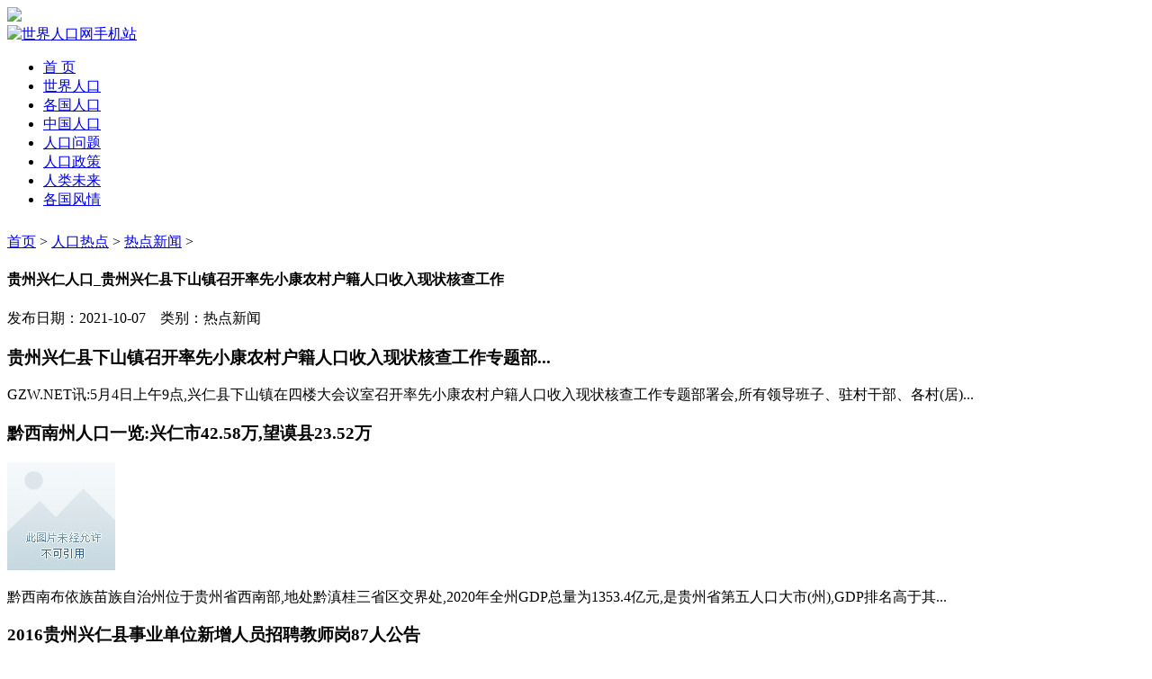

--- FILE ---
content_type: text/html; charset=utf-8
request_url: https://m.renkou.org.cn/hot/news/2021/1007/351533.html
body_size: 3809
content:
<!DOCTYPE html>
<html xmlns="http://www.w3.org/1999/xhtml">
<head>
<meta http-equiv="Content-Type" content="text/html; charset=utf-8" />
<meta http-equiv="Cache-Control" content="no-siteapp" /> <!-- 禁止百度手机转码 -->
<title>贵州兴仁人口_贵州兴仁县下山镇召开率先小康农村户籍人口收入现状核查工作_世界人口网手机站</title>
<meta name="keywords" content="贵州,兴仁,人口,兴仁县,下,山镇,召开,率先," />
<meta name="description" content="贵州兴仁县下山镇召开率先小康农村户籍人口收入现状核查工作专题部... GZW.NET讯:5月4日上午9点,兴仁县下山镇在四楼大会议室召开率先小康农村户籍人口收入现状核查工作专题部署会" />
<meta id="viewport" name="viewport" content="width=640">
<meta name="viewport" content="width=device-width">
<meta name="applicable-device" content="mobile"> 
<link rel="stylesheet" type="text/css" href="/templets/renkou_mskin/css/ol.css">
<script type="text/javascript" src="/templets/renkou_mskin/js/jquery-1.7.2.min.js"></script>



	<!--[if IE]>
	<script src="/js/html5.js"></script>
	<![endif]-->


<!--</head>-->
</head>
<body>

<header id="header" name="header">
 <section class="top">
    <div class="menu"><a href="/"><img src="/templets/renkou_mskin/images/menu.jpg"></a></div>
    <div class="logo"><a href="/"><img src="/templets/renkou_mskin/images/logo.png" alt="世界人口网手机站"></a></div>
   
  </section> 
  <nav class="top_nav">
    <ul class="top_ul clearfix">
      <li class="current"><a href="/">首  页</a></li>	  
   
   <li><a href='/world/'>世界人口</a></li> 
   <li><a href='/countries/'>各国人口</a></li> 
   <li><a href='/china/'>中国人口</a></li> 
   <li><a href='/problem/'>人口问题</a></li> 
   <li><a href='/policy/'>人口政策</a></li> 
   <li><a href='/future/'>人类未来</a></li> 
   <li><a href='/customs/'>各国风情</a></li> 
    </ul>
  </nav>
</header>
<script type="text/javascript"> 
	$('.close').click(function(){
		$(".ad").css("display","none");
		$(".local").css("display","none");
	});
	$('.serch_box').click(function(){
		$(this).val("");
	});
</script>

<!-- /header -->

<section class="wrapper clearfix">  
 <div style="margin:10px 0;width:98%;overflow:hidden;">
     
	 


   </div>
 <section class="artcile clearfix"><!--文章-->
    <section class="artcile_thumb clearfix">
      <div class="e"> <a href='/'>首页</a> > <a href='/hot/'>人口热点</a> > <a href='/hot/news/'>热点新闻</a> > </div>
    </section>
    <section class="artcile_main clearfix">
      <div class="t">
        <h1>贵州兴仁人口_贵州兴仁县下山镇召开率先小康农村户籍人口收入现状核查工作</h1>
        <p>发布日期：2021-10-07 &nbsp;&nbsp; 类别：热点新闻</p>
      </div>
      <div class="ccc">
	  <div style="margin-bottom:20px;" id="index_003">



	  </div>
	  <!--正文开始-->
        <h3>贵州兴仁县下山镇召开率先小康农村户籍人口收入现状核查工作专题部...</h3><p>GZW.NET讯:5月4日上午9点,兴仁县下山镇在四楼大会议室召开率先小康农村户籍人口收入现状核查工作专题部署会,所有领导班子、驻村干部、各村(居)...</p><h3>黔西南州人口一览:兴仁市42.58万,望谟县23.52万</h3><p><a href='351533_2.html'><img alt="贵州兴仁人口_贵州兴仁县下山镇召开率先小康农村户籍人口收入现状核查工作" src="https://inews.gtimg.com/newsapp_bt/0/13964815412/1000"></a></p><p>黔西南布依族苗族自治州位于贵州省西南部,地处黔滇桂三省区交界处,2020年全州GDP总量为1353.4亿元,是贵州省第五人口大市(州),GDP排名高于其...</p><h3>2016贵州兴仁县事业单位新增人员招聘教师岗87人公告</h3><p><a href='351533_2.html'><img alt="贵州兴仁人口_贵州兴仁县下山镇召开率先小康农村户籍人口收入现状核查工作" src="http://www.zgjsks.com/statics/images/index_new/list_next.jpg"></a></p><p>根据国家人事部《事业单位公开招聘人员暂行规定》(人事部令第6号)、《关于印发&lt;贵州省事业单位新增人员公开招聘暂行办法&gt;的通知》(黔人发〔2006〕...</p><h3>工作中与业主发生冲突被数落贵州兴仁一物业管理人员心生怨愤实施纵...</h3><p><a href='351533_2.html'><img alt="贵州兴仁人口_贵州兴仁县下山镇召开率先小康农村户籍人口收入现状核查工作" src="http://p2.itc.cn/images01/20201115/0acb5c76114f43f3af42b6b7be96037a.jpeg"></a></p><p>经查,犯罪嫌疑人覃某系兴仁市朝顺城市花园小区物业管理员,因在工作中常与业主发生冲突及被领导数落,便心生怨愤,实施纵火. 突发事、新鲜事、感人...</p><h3>贵州兴仁登高新材料有限公司 公开招聘人员的公告</h3><p>贵州兴仁登高新材料有限公司是由贵州金凤凰产业投资有限公司和贵州金州电力有限公司共同投资组建的全资国有公司,注册资金10亿元.于2016年5月成立...</p><h3>2021年贵州黔西南兴仁市面向市外公开考调教师公告(40人)</h3><p><a href='351533_2.html'><img alt="贵州兴仁人口_贵州兴仁县下山镇召开率先小康农村户籍人口收入现状核查工作" src="http://image.zhaojiao.net/file/2021-07-24/18150949496Im.jpg"></a></p><p>为了广泛吸纳人才,优化师资队伍,根据兴仁市教育系统缺编情况,经市委市zf研究,决定从市外考调部分学科教师充实教师队伍,制定本方案. 一、考调原...</p><h3>兴仁县创新“三点式”人口计生宣教模式</h3><p>    通过开展以上活动,有力促进了兴仁县人口计划生育工作的顺利开展,受到了育龄群众的热烈欢迎.(韦其江)</p><h3>好消息!贵州这三座县城即将要崛起,代表中国走向世界!</h3><p><a href='351533_2.html'><img alt="贵州兴仁人口_贵州兴仁县下山镇召开率先小康农村户籍人口收入现状核查工作" src="https://nimg.ws.126.net/?url=http%3A%2F%2Fdingyue.ws.126.net%2F2020%2F0731%2F47f680b1p00qebih100acc000eu00a7c.png%thumbnail=650x2147483647%quality=80%type=jpg"></a></p><p>这个县位于贵州省东北部,这个地方全县总面积为1883平方公里,总人口数是在43万上下,面积比兴仁县大,但是人口却不及它的多.这个县也是有名的百强...</p> 
		
	 	 <div class="page" style="height:auto;">
	 	<li><a>共2页: </a></li><li><a href='#'>上一页</a></li><li class="thisclass"><a href='#'>1</a></li><li><a href='351533_2.html'>2</a></li><li><a href='351533_2.html'>下一页</a></li>
		</div>
      </div>
      <!--正文结束-->
      <div class="clear">		  
		
	<!-- /广告 -->
	  
	  

	  </div>
    </section>
    <section class="clearfix gameinfo">
      <div class="r">
   
        <p> 上一篇：<a href='/hot/news/2021/1007/351532.html'>浮梁县有多少人口_景德镇各区县人口一览:珠山区38.35万,浮梁县28.04万</a> </p>
		<p>	下一篇：<a href='/hot/news/2021/1007/351534.html'>吉安多少人口_江西最争气的城市,人口没吉安多,面积没上饶大,却能紧追赣州</a> </p>
    </div>
    </section>	
		  

<!-- /广告 -->

    <section class="zol game_list xgwz clearfix">
			
      <dl>
        <dt><span class="tt"><h3>相关文章</h3></span></dt>


          
          
          
	
 
	   

	  </dl>	  	  
	
    </section>
<!----    相关文章结束 ---> 


	  

  </section>
  <!--文章结束-->
  

  <style>
	.footer{margin:0 auto;width:640px}
	.tover{width: 620px;text-align: center;float: left;margin-top: 10px;}
  </style>
  <section class="footer clearfix">
    <section class="tover clearfix"> <span><a href="https://m.renkou.org.cn">手机版</a>&nbsp;&nbsp;|&nbsp;&nbsp;<a href="https://www.renkou.org.cn">电脑版</a>&nbsp;&nbsp;|&nbsp;&nbsp;
    <a href="/" target="_blank"></a>
    
    </span> </section>
    <section class="totop clearfix"> <span><a href="#header" id="toTop">返回顶部</a></span> </section>
  
  </section>  

<div style="display:none;">
<script>var _hmt = _hmt || [];
(function() {
  var hm = document.createElement("script");
  hm.src = "https://hm.baidu.com/hm.js?56ad4d2d16820d472c6c70e54bacf45b";
  var s = document.getElementsByTagName("script")[0]; 
  s.parentNode.insertBefore(hm, s);
})();</script>
<script charset="UTF-8" id="LA_COLLECT" src="//sdk.51.la/js-sdk-pro.min.js"></script>
<script>LA.init({id:"3KHS7K6Q4so7pJJR",ck:"3KHS7K6Q4so7pJJR"})</script>

</div>	
  


  
</section>



</body>
</html>
